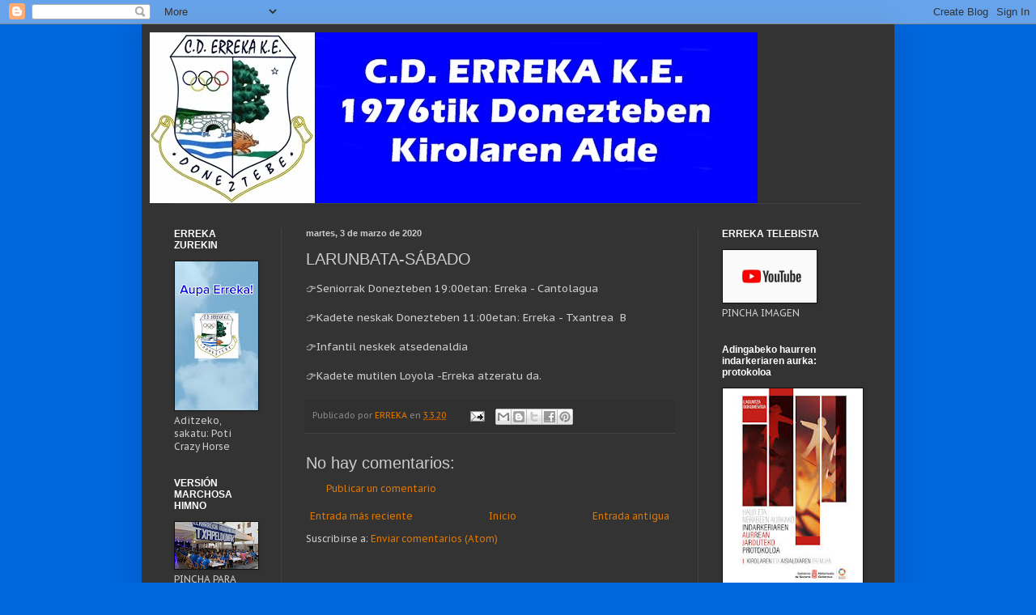

--- FILE ---
content_type: text/html; charset=UTF-8
request_url: http://www.erreka.org/2020/03/larunbata-sabado.html
body_size: 12688
content:
<!DOCTYPE html>
<html class='v2' dir='ltr' lang='es'>
<head>
<link href='https://www.blogger.com/static/v1/widgets/335934321-css_bundle_v2.css' rel='stylesheet' type='text/css'/>
<meta content='width=1100' name='viewport'/>
<meta content='text/html; charset=UTF-8' http-equiv='Content-Type'/>
<meta content='blogger' name='generator'/>
<link href='http://www.erreka.org/favicon.ico' rel='icon' type='image/x-icon'/>
<link href='http://www.erreka.org/2020/03/larunbata-sabado.html' rel='canonical'/>
<link rel="alternate" type="application/atom+xml" title="C.D.ERREKA K.E. - Atom" href="http://www.erreka.org/feeds/posts/default" />
<link rel="alternate" type="application/rss+xml" title="C.D.ERREKA K.E. - RSS" href="http://www.erreka.org/feeds/posts/default?alt=rss" />
<link rel="service.post" type="application/atom+xml" title="C.D.ERREKA K.E. - Atom" href="https://www.blogger.com/feeds/5849160626081225730/posts/default" />

<link rel="alternate" type="application/atom+xml" title="C.D.ERREKA K.E. - Atom" href="http://www.erreka.org/feeds/8576789820882408450/comments/default" />
<!--Can't find substitution for tag [blog.ieCssRetrofitLinks]-->
<meta content='http://www.erreka.org/2020/03/larunbata-sabado.html' property='og:url'/>
<meta content='LARUNBATA-SÁBADO' property='og:title'/>
<meta content='👉Seniorrak Donezteben 19:00etan: Erreka - Cantolagua  👉Kadete neskak Donezteben 11:00etan: Erreka - Txantrea  B  👉Infantil neskek atseden...' property='og:description'/>
<title>C.D.ERREKA K.E.: LARUNBATA-SÁBADO</title>
<style type='text/css'>@font-face{font-family:'PT Sans Caption';font-style:normal;font-weight:400;font-display:swap;src:url(//fonts.gstatic.com/s/ptsanscaption/v20/0FlMVP6Hrxmt7-fsUFhlFXNIlpcadw_xYS2ix0YK.woff2)format('woff2');unicode-range:U+0460-052F,U+1C80-1C8A,U+20B4,U+2DE0-2DFF,U+A640-A69F,U+FE2E-FE2F;}@font-face{font-family:'PT Sans Caption';font-style:normal;font-weight:400;font-display:swap;src:url(//fonts.gstatic.com/s/ptsanscaption/v20/0FlMVP6Hrxmt7-fsUFhlFXNIlpcafg_xYS2ix0YK.woff2)format('woff2');unicode-range:U+0301,U+0400-045F,U+0490-0491,U+04B0-04B1,U+2116;}@font-face{font-family:'PT Sans Caption';font-style:normal;font-weight:400;font-display:swap;src:url(//fonts.gstatic.com/s/ptsanscaption/v20/0FlMVP6Hrxmt7-fsUFhlFXNIlpcadA_xYS2ix0YK.woff2)format('woff2');unicode-range:U+0100-02BA,U+02BD-02C5,U+02C7-02CC,U+02CE-02D7,U+02DD-02FF,U+0304,U+0308,U+0329,U+1D00-1DBF,U+1E00-1E9F,U+1EF2-1EFF,U+2020,U+20A0-20AB,U+20AD-20C0,U+2113,U+2C60-2C7F,U+A720-A7FF;}@font-face{font-family:'PT Sans Caption';font-style:normal;font-weight:400;font-display:swap;src:url(//fonts.gstatic.com/s/ptsanscaption/v20/0FlMVP6Hrxmt7-fsUFhlFXNIlpcaeg_xYS2ixw.woff2)format('woff2');unicode-range:U+0000-00FF,U+0131,U+0152-0153,U+02BB-02BC,U+02C6,U+02DA,U+02DC,U+0304,U+0308,U+0329,U+2000-206F,U+20AC,U+2122,U+2191,U+2193,U+2212,U+2215,U+FEFF,U+FFFD;}</style>
<style id='page-skin-1' type='text/css'><!--
/*
-----------------------------------------------
Blogger Template Style
Name:     Simple
Designer: Blogger
URL:      www.blogger.com
----------------------------------------------- */
/* Content
----------------------------------------------- */
body {
font: normal normal 12px PT Sans Caption;
color: #cccccc;
background: #0067dd none repeat scroll top left;
padding: 0 40px 40px 40px;
}
html body .region-inner {
min-width: 0;
max-width: 100%;
width: auto;
}
h2 {
font-size: 22px;
}
a:link {
text-decoration:none;
color: #dd7700;
}
a:visited {
text-decoration:none;
color: #cc6600;
}
a:hover {
text-decoration:underline;
color: #cc6600;
}
.body-fauxcolumn-outer .fauxcolumn-inner {
background: transparent none repeat scroll top left;
_background-image: none;
}
.body-fauxcolumn-outer .cap-top {
position: absolute;
z-index: 1;
height: 400px;
width: 100%;
}
.body-fauxcolumn-outer .cap-top .cap-left {
width: 100%;
background: transparent none repeat-x scroll top left;
_background-image: none;
}
.content-outer {
-moz-box-shadow: 0 0 40px rgba(0, 0, 0, .15);
-webkit-box-shadow: 0 0 5px rgba(0, 0, 0, .15);
-goog-ms-box-shadow: 0 0 10px #333333;
box-shadow: 0 0 40px rgba(0, 0, 0, .15);
margin-bottom: 1px;
}
.content-inner {
padding: 10px 10px;
}
.content-inner {
background-color: #333333;
}
/* Header
----------------------------------------------- */
.header-outer {
background: transparent none repeat-x scroll 0 -400px;
_background-image: none;
}
.Header h1 {
font: normal bold 60px Impact, sans-serif;
color: #ffffff;
text-shadow: -1px -1px 1px rgba(0, 0, 0, .2);
}
.Header h1 a {
color: #ffffff;
}
.Header .description {
font-size: 140%;
color: #aaaaaa;
}
.header-inner .Header .titlewrapper {
padding: 22px 30px;
}
.header-inner .Header .descriptionwrapper {
padding: 0 30px;
}
/* Tabs
----------------------------------------------- */
.tabs-inner .section:first-child {
border-top: 1px solid #404040;
}
.tabs-inner .section:first-child ul {
margin-top: -1px;
border-top: 1px solid #404040;
border-left: 0 solid #404040;
border-right: 0 solid #404040;
}
.tabs-inner .widget ul {
background: #222222 none repeat-x scroll 0 -800px;
_background-image: none;
border-bottom: 1px solid #404040;
margin-top: 0;
margin-left: -30px;
margin-right: -30px;
}
.tabs-inner .widget li a {
display: inline-block;
padding: .6em 1em;
font: normal normal 14px Arial, Tahoma, Helvetica, FreeSans, sans-serif;
color: #999999;
border-left: 1px solid #333333;
border-right: 0 solid #404040;
}
.tabs-inner .widget li:first-child a {
border-left: none;
}
.tabs-inner .widget li.selected a, .tabs-inner .widget li a:hover {
color: #ffffff;
background-color: #000000;
text-decoration: none;
}
/* Columns
----------------------------------------------- */
.main-outer {
border-top: 0 solid #404040;
}
.fauxcolumn-left-outer .fauxcolumn-inner {
border-right: 1px solid #404040;
}
.fauxcolumn-right-outer .fauxcolumn-inner {
border-left: 1px solid #404040;
}
/* Headings
----------------------------------------------- */
div.widget > h2,
div.widget h2.title {
margin: 0 0 1em 0;
font: normal bold 12px Arial, Tahoma, Helvetica, FreeSans, sans-serif;
color: #ffffff;
}
/* Widgets
----------------------------------------------- */
.widget .zippy {
color: #999999;
text-shadow: 2px 2px 1px rgba(0, 0, 0, .1);
}
.widget .popular-posts ul {
list-style: none;
}
/* Posts
----------------------------------------------- */
h2.date-header {
font: normal bold 11px Arial, Tahoma, Helvetica, FreeSans, sans-serif;
}
.date-header span {
background-color: transparent;
color: #cccccc;
padding: inherit;
letter-spacing: inherit;
margin: inherit;
}
.main-inner {
padding-top: 30px;
padding-bottom: 30px;
}
.main-inner .column-center-inner {
padding: 0 15px;
}
.main-inner .column-center-inner .section {
margin: 0 15px;
}
.post {
margin: 0 0 25px 0;
}
h3.post-title, .comments h4 {
font: normal normal 20px Arial, Tahoma, Helvetica, FreeSans, sans-serif;
margin: .75em 0 0;
}
.post-body {
font-size: 110%;
line-height: 1.4;
position: relative;
}
.post-body img, .post-body .tr-caption-container, .Profile img, .Image img,
.BlogList .item-thumbnail img {
padding: 0;
background: #111111;
border: 1px solid #111111;
-moz-box-shadow: 1px 1px 5px rgba(0, 0, 0, .1);
-webkit-box-shadow: 1px 1px 5px rgba(0, 0, 0, .1);
box-shadow: 1px 1px 5px rgba(0, 0, 0, .1);
}
.post-body img, .post-body .tr-caption-container {
padding: 1px;
}
.post-body .tr-caption-container {
color: #cccccc;
}
.post-body .tr-caption-container img {
padding: 0;
background: transparent;
border: none;
-moz-box-shadow: 0 0 0 rgba(0, 0, 0, .1);
-webkit-box-shadow: 0 0 0 rgba(0, 0, 0, .1);
box-shadow: 0 0 0 rgba(0, 0, 0, .1);
}
.post-header {
margin: 0 0 1.5em;
line-height: 1.6;
font-size: 90%;
}
.post-footer {
margin: 20px -2px 0;
padding: 5px 10px;
color: #888888;
background-color: #303030;
border-bottom: 1px solid #444444;
line-height: 1.6;
font-size: 90%;
}
#comments .comment-author {
padding-top: 1.5em;
border-top: 1px solid #404040;
background-position: 0 1.5em;
}
#comments .comment-author:first-child {
padding-top: 0;
border-top: none;
}
.avatar-image-container {
margin: .2em 0 0;
}
#comments .avatar-image-container img {
border: 1px solid #111111;
}
/* Comments
----------------------------------------------- */
.comments .comments-content .icon.blog-author {
background-repeat: no-repeat;
background-image: url([data-uri]);
}
.comments .comments-content .loadmore a {
border-top: 1px solid #999999;
border-bottom: 1px solid #999999;
}
.comments .comment-thread.inline-thread {
background-color: #303030;
}
.comments .continue {
border-top: 2px solid #999999;
}
/* Accents
---------------------------------------------- */
.section-columns td.columns-cell {
border-left: 1px solid #404040;
}
.blog-pager {
background: transparent none no-repeat scroll top center;
}
.blog-pager-older-link, .home-link,
.blog-pager-newer-link {
background-color: #333333;
padding: 5px;
}
.footer-outer {
border-top: 0 dashed #bbbbbb;
}
/* Mobile
----------------------------------------------- */
body.mobile  {
background-size: auto;
}
.mobile .body-fauxcolumn-outer {
background: transparent none repeat scroll top left;
}
.mobile .body-fauxcolumn-outer .cap-top {
background-size: 100% auto;
}
.mobile .content-outer {
-webkit-box-shadow: 0 0 3px rgba(0, 0, 0, .15);
box-shadow: 0 0 3px rgba(0, 0, 0, .15);
}
.mobile .tabs-inner .widget ul {
margin-left: 0;
margin-right: 0;
}
.mobile .post {
margin: 0;
}
.mobile .main-inner .column-center-inner .section {
margin: 0;
}
.mobile .date-header span {
padding: 0.1em 10px;
margin: 0 -10px;
}
.mobile h3.post-title {
margin: 0;
}
.mobile .blog-pager {
background: transparent none no-repeat scroll top center;
}
.mobile .footer-outer {
border-top: none;
}
.mobile .main-inner, .mobile .footer-inner {
background-color: #333333;
}
.mobile-index-contents {
color: #cccccc;
}
.mobile-link-button {
background-color: #dd7700;
}
.mobile-link-button a:link, .mobile-link-button a:visited {
color: #ffffff;
}
.mobile .tabs-inner .section:first-child {
border-top: none;
}
.mobile .tabs-inner .PageList .widget-content {
background-color: #000000;
color: #ffffff;
border-top: 1px solid #404040;
border-bottom: 1px solid #404040;
}
.mobile .tabs-inner .PageList .widget-content .pagelist-arrow {
border-left: 1px solid #404040;
}

--></style>
<style id='template-skin-1' type='text/css'><!--
body {
min-width: 930px;
}
.content-outer, .content-fauxcolumn-outer, .region-inner {
min-width: 930px;
max-width: 930px;
_width: 930px;
}
.main-inner .columns {
padding-left: 163px;
padding-right: 233px;
}
.main-inner .fauxcolumn-center-outer {
left: 163px;
right: 233px;
/* IE6 does not respect left and right together */
_width: expression(this.parentNode.offsetWidth -
parseInt("163px") -
parseInt("233px") + 'px');
}
.main-inner .fauxcolumn-left-outer {
width: 163px;
}
.main-inner .fauxcolumn-right-outer {
width: 233px;
}
.main-inner .column-left-outer {
width: 163px;
right: 100%;
margin-left: -163px;
}
.main-inner .column-right-outer {
width: 233px;
margin-right: -233px;
}
#layout {
min-width: 0;
}
#layout .content-outer {
min-width: 0;
width: 800px;
}
#layout .region-inner {
min-width: 0;
width: auto;
}
body#layout div.add_widget {
padding: 8px;
}
body#layout div.add_widget a {
margin-left: 32px;
}
--></style>
<link href='https://www.blogger.com/dyn-css/authorization.css?targetBlogID=5849160626081225730&amp;zx=96daa224-03a9-4744-a173-9aeb7754d61d' media='none' onload='if(media!=&#39;all&#39;)media=&#39;all&#39;' rel='stylesheet'/><noscript><link href='https://www.blogger.com/dyn-css/authorization.css?targetBlogID=5849160626081225730&amp;zx=96daa224-03a9-4744-a173-9aeb7754d61d' rel='stylesheet'/></noscript>
<meta name='google-adsense-platform-account' content='ca-host-pub-1556223355139109'/>
<meta name='google-adsense-platform-domain' content='blogspot.com'/>

<!-- data-ad-client=ca-pub-6750299386444241 -->

</head>
<body class='loading variant-dark'>
<div class='navbar section' id='navbar' name='Barra de navegación'><div class='widget Navbar' data-version='1' id='Navbar1'><script type="text/javascript">
    function setAttributeOnload(object, attribute, val) {
      if(window.addEventListener) {
        window.addEventListener('load',
          function(){ object[attribute] = val; }, false);
      } else {
        window.attachEvent('onload', function(){ object[attribute] = val; });
      }
    }
  </script>
<div id="navbar-iframe-container"></div>
<script type="text/javascript" src="https://apis.google.com/js/platform.js"></script>
<script type="text/javascript">
      gapi.load("gapi.iframes:gapi.iframes.style.bubble", function() {
        if (gapi.iframes && gapi.iframes.getContext) {
          gapi.iframes.getContext().openChild({
              url: 'https://www.blogger.com/navbar/5849160626081225730?po\x3d8576789820882408450\x26origin\x3dhttp://www.erreka.org',
              where: document.getElementById("navbar-iframe-container"),
              id: "navbar-iframe"
          });
        }
      });
    </script><script type="text/javascript">
(function() {
var script = document.createElement('script');
script.type = 'text/javascript';
script.src = '//pagead2.googlesyndication.com/pagead/js/google_top_exp.js';
var head = document.getElementsByTagName('head')[0];
if (head) {
head.appendChild(script);
}})();
</script>
</div></div>
<div class='body-fauxcolumns'>
<div class='fauxcolumn-outer body-fauxcolumn-outer'>
<div class='cap-top'>
<div class='cap-left'></div>
<div class='cap-right'></div>
</div>
<div class='fauxborder-left'>
<div class='fauxborder-right'></div>
<div class='fauxcolumn-inner'>
</div>
</div>
<div class='cap-bottom'>
<div class='cap-left'></div>
<div class='cap-right'></div>
</div>
</div>
</div>
<div class='content'>
<div class='content-fauxcolumns'>
<div class='fauxcolumn-outer content-fauxcolumn-outer'>
<div class='cap-top'>
<div class='cap-left'></div>
<div class='cap-right'></div>
</div>
<div class='fauxborder-left'>
<div class='fauxborder-right'></div>
<div class='fauxcolumn-inner'>
</div>
</div>
<div class='cap-bottom'>
<div class='cap-left'></div>
<div class='cap-right'></div>
</div>
</div>
</div>
<div class='content-outer'>
<div class='content-cap-top cap-top'>
<div class='cap-left'></div>
<div class='cap-right'></div>
</div>
<div class='fauxborder-left content-fauxborder-left'>
<div class='fauxborder-right content-fauxborder-right'></div>
<div class='content-inner'>
<header>
<div class='header-outer'>
<div class='header-cap-top cap-top'>
<div class='cap-left'></div>
<div class='cap-right'></div>
</div>
<div class='fauxborder-left header-fauxborder-left'>
<div class='fauxborder-right header-fauxborder-right'></div>
<div class='region-inner header-inner'>
<div class='header section' id='header' name='Cabecera'><div class='widget Header' data-version='1' id='Header1'>
<div id='header-inner'>
<a href='http://www.erreka.org/' style='display: block'>
<img alt='C.D.ERREKA K.E.' height='211px; ' id='Header1_headerimg' src='https://blogger.googleusercontent.com/img/b/R29vZ2xl/AVvXsEjL_bzF94HbKe_xHLEhtsXGtzaPrB1-sszRbuqjDo7NYEF55EEBvXc3ABO-Fb4AK_CB3L9ZGrLAqiu5Q5_w_KbeLEI7-LE0cpCYGoZ8vLagmSnUicGRcwZJkCSJP42uh1pnzaj84B8Cxgat/' style='display: block' width='751px; '/>
</a>
</div>
</div></div>
</div>
</div>
<div class='header-cap-bottom cap-bottom'>
<div class='cap-left'></div>
<div class='cap-right'></div>
</div>
</div>
</header>
<div class='tabs-outer'>
<div class='tabs-cap-top cap-top'>
<div class='cap-left'></div>
<div class='cap-right'></div>
</div>
<div class='fauxborder-left tabs-fauxborder-left'>
<div class='fauxborder-right tabs-fauxborder-right'></div>
<div class='region-inner tabs-inner'>
<div class='tabs no-items section' id='crosscol' name='Multicolumnas'></div>
<div class='tabs no-items section' id='crosscol-overflow' name='Cross-Column 2'></div>
</div>
</div>
<div class='tabs-cap-bottom cap-bottom'>
<div class='cap-left'></div>
<div class='cap-right'></div>
</div>
</div>
<div class='main-outer'>
<div class='main-cap-top cap-top'>
<div class='cap-left'></div>
<div class='cap-right'></div>
</div>
<div class='fauxborder-left main-fauxborder-left'>
<div class='fauxborder-right main-fauxborder-right'></div>
<div class='region-inner main-inner'>
<div class='columns fauxcolumns'>
<div class='fauxcolumn-outer fauxcolumn-center-outer'>
<div class='cap-top'>
<div class='cap-left'></div>
<div class='cap-right'></div>
</div>
<div class='fauxborder-left'>
<div class='fauxborder-right'></div>
<div class='fauxcolumn-inner'>
</div>
</div>
<div class='cap-bottom'>
<div class='cap-left'></div>
<div class='cap-right'></div>
</div>
</div>
<div class='fauxcolumn-outer fauxcolumn-left-outer'>
<div class='cap-top'>
<div class='cap-left'></div>
<div class='cap-right'></div>
</div>
<div class='fauxborder-left'>
<div class='fauxborder-right'></div>
<div class='fauxcolumn-inner'>
</div>
</div>
<div class='cap-bottom'>
<div class='cap-left'></div>
<div class='cap-right'></div>
</div>
</div>
<div class='fauxcolumn-outer fauxcolumn-right-outer'>
<div class='cap-top'>
<div class='cap-left'></div>
<div class='cap-right'></div>
</div>
<div class='fauxborder-left'>
<div class='fauxborder-right'></div>
<div class='fauxcolumn-inner'>
</div>
</div>
<div class='cap-bottom'>
<div class='cap-left'></div>
<div class='cap-right'></div>
</div>
</div>
<!-- corrects IE6 width calculation -->
<div class='columns-inner'>
<div class='column-center-outer'>
<div class='column-center-inner'>
<div class='main section' id='main' name='Principal'><div class='widget Blog' data-version='1' id='Blog1'>
<div class='blog-posts hfeed'>

          <div class="date-outer">
        
<h2 class='date-header'><span>martes, 3 de marzo de 2020</span></h2>

          <div class="date-posts">
        
<div class='post-outer'>
<div class='post hentry uncustomized-post-template' itemprop='blogPost' itemscope='itemscope' itemtype='http://schema.org/BlogPosting'>
<meta content='5849160626081225730' itemprop='blogId'/>
<meta content='8576789820882408450' itemprop='postId'/>
<a name='8576789820882408450'></a>
<h3 class='post-title entry-title' itemprop='name'>
LARUNBATA-SÁBADO
</h3>
<div class='post-header'>
<div class='post-header-line-1'></div>
</div>
<div class='post-body entry-content' id='post-body-8576789820882408450' itemprop='description articleBody'>
👉Seniorrak Donezteben 19:00etan: Erreka - Cantolagua<br>
<br>👉Kadete neskak Donezteben 11:00etan: Erreka - Txantrea&nbsp; B<br>
<br>👉Infantil neskek atsedenaldia<div><br></div><div>👉Kadete mutilen Loyola -Erreka atzeratu da.</div>
<div style='clear: both;'></div>
</div>
<div class='post-footer'>
<div class='post-footer-line post-footer-line-1'>
<span class='post-author vcard'>
Publicado por
<span class='fn' itemprop='author' itemscope='itemscope' itemtype='http://schema.org/Person'>
<meta content='https://www.blogger.com/profile/11708717972664490584' itemprop='url'/>
<a class='g-profile' href='https://www.blogger.com/profile/11708717972664490584' rel='author' title='author profile'>
<span itemprop='name'>ERREKA</span>
</a>
</span>
</span>
<span class='post-timestamp'>
en
<meta content='http://www.erreka.org/2020/03/larunbata-sabado.html' itemprop='url'/>
<a class='timestamp-link' href='http://www.erreka.org/2020/03/larunbata-sabado.html' rel='bookmark' title='permanent link'><abbr class='published' itemprop='datePublished' title='2020-03-03T15:27:00+01:00'>3.3.20</abbr></a>
</span>
<span class='post-comment-link'>
</span>
<span class='post-icons'>
<span class='item-action'>
<a href='https://www.blogger.com/email-post/5849160626081225730/8576789820882408450' title='Enviar entrada por correo electrónico'>
<img alt='' class='icon-action' height='13' src='https://resources.blogblog.com/img/icon18_email.gif' width='18'/>
</a>
</span>
<span class='item-control blog-admin pid-1649959525'>
<a href='https://www.blogger.com/post-edit.g?blogID=5849160626081225730&postID=8576789820882408450&from=pencil' title='Editar entrada'>
<img alt='' class='icon-action' height='18' src='https://resources.blogblog.com/img/icon18_edit_allbkg.gif' width='18'/>
</a>
</span>
</span>
<div class='post-share-buttons goog-inline-block'>
<a class='goog-inline-block share-button sb-email' href='https://www.blogger.com/share-post.g?blogID=5849160626081225730&postID=8576789820882408450&target=email' target='_blank' title='Enviar por correo electrónico'><span class='share-button-link-text'>Enviar por correo electrónico</span></a><a class='goog-inline-block share-button sb-blog' href='https://www.blogger.com/share-post.g?blogID=5849160626081225730&postID=8576789820882408450&target=blog' onclick='window.open(this.href, "_blank", "height=270,width=475"); return false;' target='_blank' title='Escribe un blog'><span class='share-button-link-text'>Escribe un blog</span></a><a class='goog-inline-block share-button sb-twitter' href='https://www.blogger.com/share-post.g?blogID=5849160626081225730&postID=8576789820882408450&target=twitter' target='_blank' title='Compartir en X'><span class='share-button-link-text'>Compartir en X</span></a><a class='goog-inline-block share-button sb-facebook' href='https://www.blogger.com/share-post.g?blogID=5849160626081225730&postID=8576789820882408450&target=facebook' onclick='window.open(this.href, "_blank", "height=430,width=640"); return false;' target='_blank' title='Compartir con Facebook'><span class='share-button-link-text'>Compartir con Facebook</span></a><a class='goog-inline-block share-button sb-pinterest' href='https://www.blogger.com/share-post.g?blogID=5849160626081225730&postID=8576789820882408450&target=pinterest' target='_blank' title='Compartir en Pinterest'><span class='share-button-link-text'>Compartir en Pinterest</span></a>
</div>
</div>
<div class='post-footer-line post-footer-line-2'>
<span class='post-labels'>
</span>
</div>
<div class='post-footer-line post-footer-line-3'>
<span class='post-location'>
</span>
</div>
</div>
</div>
<div class='comments' id='comments'>
<a name='comments'></a>
<h4>No hay comentarios:</h4>
<div id='Blog1_comments-block-wrapper'>
<dl class='avatar-comment-indent' id='comments-block'>
</dl>
</div>
<p class='comment-footer'>
<a href='https://www.blogger.com/comment/fullpage/post/5849160626081225730/8576789820882408450' onclick='javascript:window.open(this.href, "bloggerPopup", "toolbar=0,location=0,statusbar=1,menubar=0,scrollbars=yes,width=640,height=500"); return false;'>Publicar un comentario</a>
</p>
</div>
</div>

        </div></div>
      
</div>
<div class='blog-pager' id='blog-pager'>
<span id='blog-pager-newer-link'>
<a class='blog-pager-newer-link' href='http://www.erreka.org/2020/03/erreka-cantolagua.html' id='Blog1_blog-pager-newer-link' title='Entrada más reciente'>Entrada más reciente</a>
</span>
<span id='blog-pager-older-link'>
<a class='blog-pager-older-link' href='http://www.erreka.org/2020/03/loyola-erreka-kronika.html' id='Blog1_blog-pager-older-link' title='Entrada antigua'>Entrada antigua</a>
</span>
<a class='home-link' href='http://www.erreka.org/'>Inicio</a>
</div>
<div class='clear'></div>
<div class='post-feeds'>
<div class='feed-links'>
Suscribirse a:
<a class='feed-link' href='http://www.erreka.org/feeds/8576789820882408450/comments/default' target='_blank' type='application/atom+xml'>Enviar comentarios (Atom)</a>
</div>
</div>
</div></div>
</div>
</div>
<div class='column-left-outer'>
<div class='column-left-inner'>
<aside>
<div class='sidebar section' id='sidebar-left-1'><div class='widget Image' data-version='1' id='Image11'>
<h2>ERREKA ZUREKIN</h2>
<div class='widget-content'>
<a href='https://www.youtube.com/watch?v=GvuvfxgTpmU'>
<img alt='ERREKA ZUREKIN' height='184' id='Image11_img' src='https://blogger.googleusercontent.com/img/a/AVvXsEijQkW9G1SpcjXwmASt2lzoSec46x8WZXqPTjRMoiL4ykKuKFQfKEyPYHiOcEGgx0bLRxtpEgUazoSFtkyrGtsqM979nKyyiJPZ429WG1NSjDeQTTVx8ZAPWnjPILNd29YWyGbcq6-30YUrHx_A9EQ_jhZ0TQH75kJQQN8xcgsUX61VpBk3U-riPXtOCPZ5=s184' width='103'/>
</a>
<br/>
<span class='caption'>Aditzeko, sakatu: Poti Crazy Horse</span>
</div>
<div class='clear'></div>
</div><div class='widget Image' data-version='1' id='Image7'>
<h2>VERSIÓN MARCHOSA HIMNO</h2>
<div class='widget-content'>
<a href='http://www.erreka.org/2019/06/nueva-version-del-himno.html'>
<img alt='VERSIÓN MARCHOSA HIMNO' height='58' id='Image7_img' src='https://blogger.googleusercontent.com/img/b/R29vZ2xl/AVvXsEjVfuTWSWjOgxcE44Q4VQcHxs5Yf6pn7dXTtKMH5jDaLrQaVHQNWbGHsSDSeMXgFgzF_BmccFkH-hDSPfLwZReK7J6AetNYdRa6TfOBKxu6QdV93vUOGLGNN6AMOshD_Ygbzb7yspdXnOwN/s103/erreka_eguna_tokikom_735x413.jpg' width='103'/>
</a>
<br/>
<span class='caption'>PINCHA PARA ESCUCHAR NUEVA VERSIÓN</span>
</div>
<div class='clear'></div>
</div><div class='widget Image' data-version='1' id='Image2'>
<h2>LAINOAREN UMEAK, ZERUAREN KOLOREAK</h2>
<div class='widget-content'>
<a href='http://www.erreka.org/2018/10/lainoaren-umeak-zeruaren-koloreak.html'>
<img alt='LAINOAREN UMEAK, ZERUAREN KOLOREAK' height='87' id='Image2_img' src='https://blogger.googleusercontent.com/img/b/R29vZ2xl/AVvXsEhDl4lze2pgAU5ZagA8msvq5ApWfRbXfRZcdBGlnHlAbMetKORFh-uKr7ebSkJhYj5q03KzxnpMbLx9tOWbGCHnkGatMkcnA5Xe0IikJNQ3_azde5TbACO9IN6EGhqpx_IiZxQCTZi0cZsO/s1600/Foto0042.jpg' width='116'/>
</a>
<br/>
<span class='caption'>PINCHA PARA ESCUCHAR EL HIMNO OFICIAL</span>
</div>
<div class='clear'></div>
</div><div class='widget Image' data-version='1' id='Image12'>
<h2>EGIN ZAITEZ BAZKIDE / HAZTE SOCIO</h2>
<div class='widget-content'>
<a href='https://docs.google.com/forms/d/e/1FAIpQLSftMHQizlHhSopYHTfzxgDtENV_mqppWzs-YJYRwzNF1muObQ/viewform?c=0&w=1'>
<img alt='EGIN ZAITEZ BAZKIDE / HAZTE SOCIO' height='164' id='Image12_img' src='https://blogger.googleusercontent.com/img/a/AVvXsEgDgKUx1LKd4CojTL45HC186lABDHODEaFYGMHPe0m3mlR4-ZEYO6QpENMdSBgbooI2eNxaHRkTRrD1e3EnY0qf_ITPS87xP2YYfk3QUTRaRIkjSvPXr7P4qByz4v9qYjRWm2pSeyqm5yBGxTo0kqWHOTC3p9LzhR3iZv7lYcZkPn3Sk-lpuWRomb-Lfg=s164' width='116'/>
</a>
<br/>
<span class='caption'>Sakatu irudia / Pincha imagen</span>
</div>
<div class='clear'></div>
</div><div class='widget Text' data-version='1' id='Text3'>
<h2 class='title'>HIMNO</h2>
<div class='widget-content'>
<span =""><b><em =""    style="font-family:&quot;;font-size:13px;color:#3d85c6;"><span style="font-family:&quot;;">DONEZTEBE ALDEAN </span></em><br style="background-color: #3d85c6; font-family: Arial, Tahoma, Helvetica, FreeSans, sans-serif; font-size: 13px;" /><em =""    style="font-family:&quot;;font-size:13px;color:#3d85c6;"><span style="font-family:&quot;;">SORTU ZEN LAINOPEAN </span></em><br style="background-color: #3d85c6; font-family: Arial, Tahoma, Helvetica, FreeSans, sans-serif; font-size: 13px;" /><em =""    style="font-family:&quot;;font-size:13px;color:#3d85c6;"><span style="font-family:&quot;;">KIROLA DU HELBURU </span></em><br style="background-color: #3d85c6; font-family: Arial, Tahoma, Helvetica, FreeSans, sans-serif; font-size: 13px;" /><em =""    style="font-family:&quot;;font-size:13px;color:#3d85c6;"><span style="font-family:&quot;;">GUZTIOK ELKARLANEAN </span></em><br style="background-color: #3d85c6; font-family: Arial, Tahoma, Helvetica, FreeSans, sans-serif; font-size: 13px;" /><em =""    style="font-family:&quot;;font-size:13px;color:#3d85c6;"><br /></em><em =""    style="font-family:&quot;;font-size:13px;color:#3d85c6;"><span style="font-family:&quot;;">LAINOAREN UMEAK </span></em><br style="background-color: #3d85c6; font-family: Arial, Tahoma, Helvetica, FreeSans, sans-serif; font-size: 13px;" /><em =""    style="font-family:&quot;;font-size:13px;color:#3d85c6;"><span style="font-family:&quot;;">ZERUAREN KOLOREAK </span></em><br style="background-color: #3d85c6; font-family: Arial, Tahoma, Helvetica, FreeSans, sans-serif; font-size: 13px;" /><br style="background-color: #3d85c6; font-family: Arial, Tahoma, Helvetica, FreeSans, sans-serif; font-size: 13px;" /><em =""    style="font-family:&quot;;font-size:13px;color:#3d85c6;"><span style="font-family:&quot;;">ERREKA DUGU GORPUTZA </span></em><br style="background-color: #3d85c6; font-family: Arial, Tahoma, Helvetica, FreeSans, sans-serif; font-size: 13px;" /><em =""    style="font-family:&quot;;font-size:13px;color:#3d85c6;"><span style="font-family:&quot;;">JENDEA BERRIZ ARIMA </span></em><br style="background-color: #3d85c6; font-family: Arial, Tahoma, Helvetica, FreeSans, sans-serif; font-size: 13px;" /><em =""    style="font-family:&quot;;font-size:13px;color:#3d85c6;"><span style="font-family:&quot;;">SASOIA DA GURE HITZA </span></em><br style="background-color: #3d85c6; font-family: Arial, Tahoma, Helvetica, FreeSans, sans-serif; font-size: 13px;" /><em =""    style="font-family:&quot;;font-size:13px;color:#3d85c6;"><span style="font-family:&quot;;">INDARRA ETA KEMENA </span></em><br style="background-color: #3d85c6; font-family: Arial, Tahoma, Helvetica, FreeSans, sans-serif; font-size: 13px;" /><br style="background-color: #3d85c6; font-family: Arial, Tahoma, Helvetica, FreeSans, sans-serif; font-size: 13px;" /><em =""    style="font-family:&quot;;font-size:13px;color:#3d85c6;"><span style="font-family:&quot;;">ERREKA IZEN EDERRA </span></em><br style="background-color: #3d85c6; font-family: Arial, Tahoma, Helvetica, FreeSans, sans-serif; font-size: 13px;" /><em =""    style="font-family:&quot;;font-size:13px;color:#3d85c6;"><span style="font-family:&quot;;">ZABALTZEN ARI GARENA</span></em><br style="background-color: #3d85c6; font-family: Arial, Tahoma, Helvetica, FreeSans, sans-serif; font-size: 13px;" /><em =""    style="font-family:&quot;;font-size:13px;color:#3d85c6;"><span style="font-family:&quot;;">BIHOTZEAN DARAMAGUNA </span></em><br style="background-color: #3d85c6; font-family: Arial, Tahoma, Helvetica, FreeSans, sans-serif; font-size: 13px;" /><em =""    style="font-family:&quot;;font-size:13px;color:#3d85c6;"><span style="font-family:&quot;;">MUNDU GUZTIAN BARRENA</span></em><br style="background-color: #3d85c6; font-family: Arial, Tahoma, Helvetica, FreeSans, sans-serif; font-size: 13px;" /><br style="background-color: #3d85c6; font-family: Arial, Tahoma, Helvetica, FreeSans, sans-serif; font-size: 13px;" /><em =""    style="font-family:&quot;;font-size:13px;color:#3d85c6;"><span style="font-family:&quot;;">LAINOAREN UMEAK </span></em><br style="background-color: #3d85c6; font-family: Arial, Tahoma, Helvetica, FreeSans, sans-serif; font-size: 13px;" /><em =""    style="font-family:&quot;;font-size:13px;color:#3d85c6;"><span style="font-family:&quot;;">ZERUAREN KOLOREAK </span></em><br style="background-color: #3d85c6; font-family: Arial, Tahoma, Helvetica, FreeSans, sans-serif; font-size: 13px;" /><em =""    style="font-family:&quot;;font-size:13px;color:#3d85c6;"><br /></em><em =""    style="font-family:&quot;;font-size:13px;color:#3d85c6;"><span style="font-family:&quot;;">ERREKA DUGU GORPUTZA </span></em><br style="background-color: #3d85c6; font-family: Arial, Tahoma, Helvetica, FreeSans, sans-serif; font-size: 13px;" /><em =""    style="font-family:&quot;;font-size:13px;color:#3d85c6;"><span style="font-family:&quot;;">JENDEA BERRIZ ARIMA </span></em><br style="background-color: #3d85c6; font-family: Arial, Tahoma, Helvetica, FreeSans, sans-serif; font-size: 13px;" /><em =""    style="font-family:&quot;;font-size:13px;color:#3d85c6;"><span style="font-family:&quot;;">SASOIA DA GURE HITZA </span></em><br style="background-color: #3d85c6; font-family: Arial, Tahoma, Helvetica, FreeSans, sans-serif; font-size: 13px;" /><em ="" color="#3d85c6" face="&quot;" size="13px"><span style="font-family:&quot;;">INDARRA ETA KEMENA </span></em><br style="background-color: #3d85c6; font-family: Arial, Tahoma, Helvetica, FreeSans, sans-serif; font-size: 13px;" /><br style="background-color: #3d85c6; font-family: Arial, Tahoma, Helvetica, FreeSans, sans-serif; font-size: 13px;" /><em ="" color="#3d85c6" face="&quot;" size="13px"><span style="font-family:&quot;;">ERREKA IZEN EDERRA </span></em><br style="background-color: #3d85c6; font-family: Arial, Tahoma, Helvetica, FreeSans, sans-serif; font-size: 13px;" /><em style="font-size: 13px;"><span style="font-family:&quot;;">ZABALTZEN ARI GARENA </span></em><br style="background-color: #3d85c6; font-family: Arial, Tahoma, Helvetica, FreeSans, sans-serif; font-size: 13px;" /><em style="font-size: 13px;"><span style="font-family:&quot;;">BIHOTZEAN DARAMAGUNA </span></em><br style="background-color: #3d85c6; font-family: Arial, Tahoma, Helvetica, FreeSans, sans-serif; font-size: 13px;" /><em    style="font-family:&quot;;font-size:13px;color:#3d85c6;"><span style="font-family:&quot;;">MUNDU GUZTIAN BARRENA</span></em><br style="background-color: #3d85c6; font-family: Arial, Tahoma, Helvetica, FreeSans, sans-serif; font-size: 13px;" /><em    style="font-family:&quot;;font-size:13px;color:#3d85c6;"><br /></em><em    style="font-family:&quot;;font-size:13px;color:#3d85c6;"><span style="font-family:&quot;;">LAINOAREN UMEAK </span></em><br style="background-color: #3d85c6; font-family: Arial, Tahoma, Helvetica, FreeSans, sans-serif; font-size: 13px;" /><em    style="font-family:&quot;;font-size:13px;color:#3d85c6;"><span style="font-family:&quot;;">ZERUAREN KOLOREAK</span></em><br style="background-color: #3d85c6; font-family: Arial, Tahoma, Helvetica, FreeSans, sans-serif; font-size: 13px;" /><br style="background-color: #3d85c6; font-family: Arial, Tahoma, Helvetica, FreeSans, sans-serif; font-size: 13px;" /><em    style="font-family:&quot;;font-size:13px;color:#3d85c6;"><span style="font-family:&quot;;">KIROLA DU HELBURU </span></em><br style="background-color: #3d85c6; font-family: Arial, Tahoma, Helvetica, FreeSans, sans-serif; font-size: 13px;" /><em color="#3d85c6" face="&quot;" size="13px"><span style="font-family:&quot;;">GUZTIOK ELKARLANEAN</span></em></b></span>
</div>
<div class='clear'></div>
</div><div class='widget Image' data-version='1' id='Image6'>
<h2>CLUB AVIA-ERREKA TXARTELA</h2>
<div class='widget-content'>
<a href='http://www.erreka.org/2014/07/tarjeta-club-avia-erreka.html'>
<img alt='CLUB AVIA-ERREKA TXARTELA' height='87' id='Image6_img' src='https://blogger.googleusercontent.com/img/b/R29vZ2xl/AVvXsEhlV43THg0XQ2yU6V_MvWumbTyOYQo6JWiGUzAqEMp-Etdhp10ROs2zzjwmyF5oSLJX5q1rS0YWgpBleN5cCjp8YraDbZXclsdJGCAMb5aCrncxrJSldBo7_dz7ZeyoSwwvSZP8B5Si4us/s1600/20140710_102738.jpg' width='116'/>
</a>
<br/>
<span class='caption'>+ INFO: pincha imagen</span>
</div>
<div class='clear'></div>
</div><div class='widget Image' data-version='1' id='Image3'>
<h2>ERREKA (1976-2022)</h2>
<div class='widget-content'>
<a href='http://www.erreka.org'>
<img alt='ERREKA (1976-2022)' height='116' id='Image3_img' src='https://blogger.googleusercontent.com/img/b/R29vZ2xl/AVvXsEhUfxhviqI4vdwEZCmfrUALnF4NsDG5tf8AErX6bQRoDs62o7_5J6GijePmPkY4Mc4tfvpPQW7Fs3xwPxCsczVjmOIscsOUpilrFofmN-O1jdU3VxdKq-QonOUtMN5vTUKUcLiEcE1TRAjo/s116/descarga.jpg' width='116'/>
</a>
<br/>
<span class='caption'>46 urte kirolaren alde</span>
</div>
<div class='clear'></div>
</div><div class='widget Image' data-version='1' id='Image1'>
<h2>GURE HERRIA</h2>
<div class='widget-content'>
<img alt='GURE HERRIA' height='76' id='Image1_img' src='https://blogger.googleusercontent.com/img/b/R29vZ2xl/AVvXsEgDOkvMhZdYOBTM8hqY4n1IrxY8ELYp8lvhu5HGmArU5Xer1G_NDIFlpq-TISFxYzPianNwSKL2OUcACJUOkvyRACb3moLN9ik3I7s3qWBNHJQXx173Ix7n1D1qv_y-RUpmlA2UWzD7IBLf/s240/DONEZTEBE.jpg' width='107'/>
<br/>
<span class='caption'>DONEZTEBE / SANTESTEBAN</span>
</div>
<div class='clear'></div>
</div></div>
</aside>
</div>
</div>
<div class='column-right-outer'>
<div class='column-right-inner'>
<aside>
<div class='sidebar section' id='sidebar-right-1'><div class='widget Image' data-version='1' id='Image10'>
<h2>ERREKA TELEBISTA</h2>
<div class='widget-content'>
<a href='https://www.youtube.com/user/CDErreka'>
<img alt='ERREKA TELEBISTA' height='65' id='Image10_img' src='https://blogger.googleusercontent.com/img/b/R29vZ2xl/AVvXsEjDQNU_x-haCJ57P-75mnEI-cRDJsOQdbyJyt-JHFZcdRCWJM6heULwbNPuqa1eT_4vWgRE5hMpmMQUbAiiXb6_uDjNBTEYp_jtVBd_bA-yZC_uYz3xH6BYz3MORBsb6qT_tQafp0TrXals/s1600/YouTube-cerrar-canales-comercialmente-viables_1299790012_298908_1024x576.jpg' width='116'/>
</a>
<br/>
<span class='caption'>PINCHA IMAGEN</span>
</div>
<div class='clear'></div>
</div><div class='widget Image' data-version='1' id='Image4'>
<h2>Adingabeko haurren indarkeriaren aurka: protokoloa</h2>
<div class='widget-content'>
<a href='https://www.navarra.es/documents/48192/27229120/270723+CU+Protocolo+deporte_eus.pdf/6b9b07fe-7428-f632-91e5-ae359cc66ecb?t=1690383284725'>
<img alt='Adingabeko haurren indarkeriaren aurka: protokoloa' height='244' id='Image4_img' src='https://blogger.googleusercontent.com/img/a/AVvXsEjx8k8-d3UNzSjIa45gjU0znrFCOij_cHsypyDY7B4i8n35WHsUVa3H4iQmZ__1O0A4THr14S9q35405HLPqZDnZ-MOZFzyhfktrecGXEsXnJxVRvdGHdqTUgw9acsH7AB5ZxL_PHaUMIbfGFQEPk5Z-D0nRgIq1i4OLFHHK25ZcAhCMZ97EvcD7CIyHGuu=s244' width='173'/>
</a>
<br/>
<span class='caption'>Sakatu irudia</span>
</div>
<div class='clear'></div>
</div><div class='widget Image' data-version='1' id='Image9'>
<h2>TikTok</h2>
<div class='widget-content'>
<a href='https://www.tiktok.com/@erreka_kirol_elkartea'>
<img alt='TikTok' height='66' id='Image9_img' src='https://blogger.googleusercontent.com/img/a/AVvXsEhRrH4xHcmAzZY0Gs_Jb3-iHk2D6NGXyKqb8SRe4j0oNb5AF20IJtJGPPepgMc_nH4z6dIzGslHylhs9HsTWKd-O7odPX4Y0Xy187yW7c2yTKIPBECIyZ4kL9wNtK_8Q6qSOJZNB57-vdxq-lRU7EYaUn1ot6HkZu5RWC50Gxnyw8H97UQ-5TGANvcgBYtV=s173' width='173'/>
</a>
<br/>
<span class='caption'>Sakatu irudia</span>
</div>
<div class='clear'></div>
</div><div class='widget Image' data-version='1' id='Image8'>
<h2>Instagram Erreka</h2>
<div class='widget-content'>
<a href='http://www.instagram.com/errekakirolelkartea/'>
<img alt='Instagram Erreka' height='88' id='Image8_img' src='https://blogger.googleusercontent.com/img/b/R29vZ2xl/AVvXsEizZVLF3vXObqaAyjnmIUUsBHyiO4oFTTpJKJKSdxlTkibEwSvz0Q7st_R5C7XjeTFXmlgsMWagTJhdcYGaVBF9lSaa7sGA-7ushZd9st18bhuiAWPRJ5CMeXsVpHoUTKS2__kWudn9nEDl/s1600/images.jpeg' width='116'/>
</a>
<br/>
<span class='caption'>Pincha imagen</span>
</div>
<div class='clear'></div>
</div><div class='widget Image' data-version='1' id='Image5'>
<h2>FACEBOOK C.D.ERREKA K.E.</h2>
<div class='widget-content'>
<a href='https://www.facebook.com/erreka.kirolelkartea'>
<img alt='FACEBOOK C.D.ERREKA K.E.' height='161' id='Image5_img' src='http://3.bp.blogspot.com/_wxneeS8QErc/Sx-jRu2L6oI/AAAAAAAAENI/Yue6AIuS-yc/S240/Erreka+Facebooken.jpg' width='240'/>
</a>
<br/>
<span class='caption'>Pincha imagen</span>
</div>
<div class='clear'></div>
</div><div class='widget HTML' data-version='1' id='HTML2'>
<h2 class='title'>TWITTER ERREKA</h2>
<div class='widget-content'>
https://x.com/CDErreka
</div>
<div class='clear'></div>
</div>
<div class='widget Profile' data-version='1' id='Profile1'>
<h2>BLOG ERREKA</h2>
<div class='widget-content'>
<a href='https://www.blogger.com/profile/11708717972664490584'><img alt='Mi foto' class='profile-img' height='80' src='//blogger.googleusercontent.com/img/b/R29vZ2xl/AVvXsEidMKUWiK3Ivys3LTGJoVDZyZGh2Yxwuz7wuNolRKnyHyq0lYQfkGNndlz3RIRgzrDstQJTHDri-Mbxovf1XCYUqJZ3_57m4m9Hs4VuBjdDTwYHvY_zLFQQzH7g06_kHA/s109/eskudoona.jpg' width='77'/></a>
<dl class='profile-datablock'>
<dt class='profile-data'>
<a class='profile-name-link g-profile' href='https://www.blogger.com/profile/11708717972664490584' rel='author' style='background-image: url(//www.blogger.com/img/logo-16.png);'>
ERREKA
</a>
</dt>
<dd class='profile-textblock'>Ongi etorri Erreka Kirol Elkarteari buruzko Blog-era. Bertan ekitaldi, emaitza eta notizi desberdinak idatziko dira ///


Éste Blog tiene como objetivo dar información sobre actividades, resultados y noticias del Erreka.</dd>
</dl>
<a class='profile-link' href='https://www.blogger.com/profile/11708717972664490584' rel='author'>Ver todo mi perfil</a>
<div class='clear'></div>
</div>
</div><div class='widget Text' data-version='1' id='Text1'>
<h2 class='title'>BISITARI KOPURUA</h2>
<div class='widget-content'>
<div><span style="font-family:Georgia, serif;"><a href="http://www.contadorvisitasgratis.com/" target="_Blank" title="contador de visitas gratis">contador de visitas gratis</a><br /></span></div><div><span style="font-family:Georgia, serif;"><script src="http://counter6.allfreecounter.com/private/countertab.js?c=087eae54cb16327efe38edfd808ea20c" type="text/javascript"></script></span></div><div><span style="font-family:Georgia, serif;">        </span></div>
</div>
<div class='clear'></div>
</div><div class='widget HTML' data-version='1' id='HTML5'>
<h2 class='title'>EGURALDIA / EL TIEMPO</h2>
<div class='widget-content'>
<div id="c_83709b63f56b6780c75bfcb167e63415"><h2><a id="h_83709b63f56b6780c75bfcb167e63415" href="http://www.eltiempo.es/">pronóstico Tiempo</a></h2><a id="l_83709b63f56b6780c75bfcb167e63415" href="http://www.eltiempo.es/doneztebe.html">El Tiempo Doneztebe</a></div><script src="http://www.eltiempo.es/widget/widget_loader/83709b63f56b6780c75bfcb167e63415" type="text/javascript"></script>
</div>
<div class='clear'></div>
</div></div>
</aside>
</div>
</div>
</div>
<div style='clear: both'></div>
<!-- columns -->
</div>
<!-- main -->
</div>
</div>
<div class='main-cap-bottom cap-bottom'>
<div class='cap-left'></div>
<div class='cap-right'></div>
</div>
</div>
<footer>
<div class='footer-outer'>
<div class='footer-cap-top cap-top'>
<div class='cap-left'></div>
<div class='cap-right'></div>
</div>
<div class='fauxborder-left footer-fauxborder-left'>
<div class='fauxborder-right footer-fauxborder-right'></div>
<div class='region-inner footer-inner'>
<div class='foot no-items section' id='footer-1'></div>
<table border='0' cellpadding='0' cellspacing='0' class='section-columns columns-2'>
<tbody>
<tr>
<td class='first columns-cell'>
<div class='foot no-items section' id='footer-2-1'></div>
</td>
<td class='columns-cell'>
<div class='foot no-items section' id='footer-2-2'></div>
</td>
</tr>
</tbody>
</table>
<!-- outside of the include in order to lock Attribution widget -->
<div class='foot section' id='footer-3' name='Pie de página'><div class='widget Attribution' data-version='1' id='Attribution1'>
<div class='widget-content' style='text-align: center;'>
Tema Sencillo. Con la tecnología de <a href='https://www.blogger.com' target='_blank'>Blogger</a>.
</div>
<div class='clear'></div>
</div></div>
</div>
</div>
<div class='footer-cap-bottom cap-bottom'>
<div class='cap-left'></div>
<div class='cap-right'></div>
</div>
</div>
</footer>
<!-- content -->
</div>
</div>
<div class='content-cap-bottom cap-bottom'>
<div class='cap-left'></div>
<div class='cap-right'></div>
</div>
</div>
</div>
<script type='text/javascript'>
    window.setTimeout(function() {
        document.body.className = document.body.className.replace('loading', '');
      }, 10);
  </script>

<script type="text/javascript" src="https://www.blogger.com/static/v1/widgets/3845888474-widgets.js"></script>
<script type='text/javascript'>
window['__wavt'] = 'AOuZoY7WNQZTzINWIRUiz0wyj0pCQa6T6Q:1768584289793';_WidgetManager._Init('//www.blogger.com/rearrange?blogID\x3d5849160626081225730','//www.erreka.org/2020/03/larunbata-sabado.html','5849160626081225730');
_WidgetManager._SetDataContext([{'name': 'blog', 'data': {'blogId': '5849160626081225730', 'title': 'C.D.ERREKA K.E.', 'url': 'http://www.erreka.org/2020/03/larunbata-sabado.html', 'canonicalUrl': 'http://www.erreka.org/2020/03/larunbata-sabado.html', 'homepageUrl': 'http://www.erreka.org/', 'searchUrl': 'http://www.erreka.org/search', 'canonicalHomepageUrl': 'http://www.erreka.org/', 'blogspotFaviconUrl': 'http://www.erreka.org/favicon.ico', 'bloggerUrl': 'https://www.blogger.com', 'hasCustomDomain': true, 'httpsEnabled': false, 'enabledCommentProfileImages': true, 'gPlusViewType': 'FILTERED_POSTMOD', 'adultContent': false, 'analyticsAccountNumber': '', 'encoding': 'UTF-8', 'locale': 'es', 'localeUnderscoreDelimited': 'es', 'languageDirection': 'ltr', 'isPrivate': false, 'isMobile': false, 'isMobileRequest': false, 'mobileClass': '', 'isPrivateBlog': false, 'isDynamicViewsAvailable': true, 'feedLinks': '\x3clink rel\x3d\x22alternate\x22 type\x3d\x22application/atom+xml\x22 title\x3d\x22C.D.ERREKA K.E. - Atom\x22 href\x3d\x22http://www.erreka.org/feeds/posts/default\x22 /\x3e\n\x3clink rel\x3d\x22alternate\x22 type\x3d\x22application/rss+xml\x22 title\x3d\x22C.D.ERREKA K.E. - RSS\x22 href\x3d\x22http://www.erreka.org/feeds/posts/default?alt\x3drss\x22 /\x3e\n\x3clink rel\x3d\x22service.post\x22 type\x3d\x22application/atom+xml\x22 title\x3d\x22C.D.ERREKA K.E. - Atom\x22 href\x3d\x22https://www.blogger.com/feeds/5849160626081225730/posts/default\x22 /\x3e\n\n\x3clink rel\x3d\x22alternate\x22 type\x3d\x22application/atom+xml\x22 title\x3d\x22C.D.ERREKA K.E. - Atom\x22 href\x3d\x22http://www.erreka.org/feeds/8576789820882408450/comments/default\x22 /\x3e\n', 'meTag': '', 'adsenseClientId': 'ca-pub-6750299386444241', 'adsenseHostId': 'ca-host-pub-1556223355139109', 'adsenseHasAds': false, 'adsenseAutoAds': false, 'boqCommentIframeForm': true, 'loginRedirectParam': '', 'view': '', 'dynamicViewsCommentsSrc': '//www.blogblog.com/dynamicviews/4224c15c4e7c9321/js/comments.js', 'dynamicViewsScriptSrc': '//www.blogblog.com/dynamicviews/2dfa401275732ff9', 'plusOneApiSrc': 'https://apis.google.com/js/platform.js', 'disableGComments': true, 'interstitialAccepted': false, 'sharing': {'platforms': [{'name': 'Obtener enlace', 'key': 'link', 'shareMessage': 'Obtener enlace', 'target': ''}, {'name': 'Facebook', 'key': 'facebook', 'shareMessage': 'Compartir en Facebook', 'target': 'facebook'}, {'name': 'Escribe un blog', 'key': 'blogThis', 'shareMessage': 'Escribe un blog', 'target': 'blog'}, {'name': 'X', 'key': 'twitter', 'shareMessage': 'Compartir en X', 'target': 'twitter'}, {'name': 'Pinterest', 'key': 'pinterest', 'shareMessage': 'Compartir en Pinterest', 'target': 'pinterest'}, {'name': 'Correo electr\xf3nico', 'key': 'email', 'shareMessage': 'Correo electr\xf3nico', 'target': 'email'}], 'disableGooglePlus': true, 'googlePlusShareButtonWidth': 0, 'googlePlusBootstrap': '\x3cscript type\x3d\x22text/javascript\x22\x3ewindow.___gcfg \x3d {\x27lang\x27: \x27es\x27};\x3c/script\x3e'}, 'hasCustomJumpLinkMessage': false, 'jumpLinkMessage': 'Leer m\xe1s', 'pageType': 'item', 'postId': '8576789820882408450', 'pageName': 'LARUNBATA-S\xc1BADO', 'pageTitle': 'C.D.ERREKA K.E.: LARUNBATA-S\xc1BADO'}}, {'name': 'features', 'data': {}}, {'name': 'messages', 'data': {'edit': 'Editar', 'linkCopiedToClipboard': 'El enlace se ha copiado en el Portapapeles.', 'ok': 'Aceptar', 'postLink': 'Enlace de la entrada'}}, {'name': 'template', 'data': {'name': 'Simple', 'localizedName': 'Sencillo', 'isResponsive': false, 'isAlternateRendering': false, 'isCustom': false, 'variant': 'dark', 'variantId': 'dark'}}, {'name': 'view', 'data': {'classic': {'name': 'classic', 'url': '?view\x3dclassic'}, 'flipcard': {'name': 'flipcard', 'url': '?view\x3dflipcard'}, 'magazine': {'name': 'magazine', 'url': '?view\x3dmagazine'}, 'mosaic': {'name': 'mosaic', 'url': '?view\x3dmosaic'}, 'sidebar': {'name': 'sidebar', 'url': '?view\x3dsidebar'}, 'snapshot': {'name': 'snapshot', 'url': '?view\x3dsnapshot'}, 'timeslide': {'name': 'timeslide', 'url': '?view\x3dtimeslide'}, 'isMobile': false, 'title': 'LARUNBATA-S\xc1BADO', 'description': '\ud83d\udc49Seniorrak Donezteben 19:00etan: Erreka - Cantolagua  \ud83d\udc49Kadete neskak Donezteben 11:00etan: Erreka - Txantrea\xa0 B  \ud83d\udc49Infantil neskek atseden...', 'url': 'http://www.erreka.org/2020/03/larunbata-sabado.html', 'type': 'item', 'isSingleItem': true, 'isMultipleItems': false, 'isError': false, 'isPage': false, 'isPost': true, 'isHomepage': false, 'isArchive': false, 'isLabelSearch': false, 'postId': 8576789820882408450}}]);
_WidgetManager._RegisterWidget('_NavbarView', new _WidgetInfo('Navbar1', 'navbar', document.getElementById('Navbar1'), {}, 'displayModeFull'));
_WidgetManager._RegisterWidget('_HeaderView', new _WidgetInfo('Header1', 'header', document.getElementById('Header1'), {}, 'displayModeFull'));
_WidgetManager._RegisterWidget('_BlogView', new _WidgetInfo('Blog1', 'main', document.getElementById('Blog1'), {'cmtInteractionsEnabled': false, 'lightboxEnabled': true, 'lightboxModuleUrl': 'https://www.blogger.com/static/v1/jsbin/498020680-lbx__es.js', 'lightboxCssUrl': 'https://www.blogger.com/static/v1/v-css/828616780-lightbox_bundle.css'}, 'displayModeFull'));
_WidgetManager._RegisterWidget('_ImageView', new _WidgetInfo('Image11', 'sidebar-left-1', document.getElementById('Image11'), {'resize': true}, 'displayModeFull'));
_WidgetManager._RegisterWidget('_ImageView', new _WidgetInfo('Image7', 'sidebar-left-1', document.getElementById('Image7'), {'resize': true}, 'displayModeFull'));
_WidgetManager._RegisterWidget('_ImageView', new _WidgetInfo('Image2', 'sidebar-left-1', document.getElementById('Image2'), {'resize': true}, 'displayModeFull'));
_WidgetManager._RegisterWidget('_ImageView', new _WidgetInfo('Image12', 'sidebar-left-1', document.getElementById('Image12'), {'resize': true}, 'displayModeFull'));
_WidgetManager._RegisterWidget('_TextView', new _WidgetInfo('Text3', 'sidebar-left-1', document.getElementById('Text3'), {}, 'displayModeFull'));
_WidgetManager._RegisterWidget('_ImageView', new _WidgetInfo('Image6', 'sidebar-left-1', document.getElementById('Image6'), {'resize': true}, 'displayModeFull'));
_WidgetManager._RegisterWidget('_ImageView', new _WidgetInfo('Image3', 'sidebar-left-1', document.getElementById('Image3'), {'resize': true}, 'displayModeFull'));
_WidgetManager._RegisterWidget('_ImageView', new _WidgetInfo('Image1', 'sidebar-left-1', document.getElementById('Image1'), {'resize': false}, 'displayModeFull'));
_WidgetManager._RegisterWidget('_ImageView', new _WidgetInfo('Image10', 'sidebar-right-1', document.getElementById('Image10'), {'resize': true}, 'displayModeFull'));
_WidgetManager._RegisterWidget('_ImageView', new _WidgetInfo('Image4', 'sidebar-right-1', document.getElementById('Image4'), {'resize': true}, 'displayModeFull'));
_WidgetManager._RegisterWidget('_ImageView', new _WidgetInfo('Image9', 'sidebar-right-1', document.getElementById('Image9'), {'resize': true}, 'displayModeFull'));
_WidgetManager._RegisterWidget('_ImageView', new _WidgetInfo('Image8', 'sidebar-right-1', document.getElementById('Image8'), {'resize': true}, 'displayModeFull'));
_WidgetManager._RegisterWidget('_ImageView', new _WidgetInfo('Image5', 'sidebar-right-1', document.getElementById('Image5'), {'resize': false}, 'displayModeFull'));
_WidgetManager._RegisterWidget('_HTMLView', new _WidgetInfo('HTML2', 'sidebar-right-1', document.getElementById('HTML2'), {}, 'displayModeFull'));
_WidgetManager._RegisterWidget('_ProfileView', new _WidgetInfo('Profile1', 'sidebar-right-1', document.getElementById('Profile1'), {}, 'displayModeFull'));
_WidgetManager._RegisterWidget('_TextView', new _WidgetInfo('Text1', 'sidebar-right-1', document.getElementById('Text1'), {}, 'displayModeFull'));
_WidgetManager._RegisterWidget('_HTMLView', new _WidgetInfo('HTML5', 'sidebar-right-1', document.getElementById('HTML5'), {}, 'displayModeFull'));
_WidgetManager._RegisterWidget('_AttributionView', new _WidgetInfo('Attribution1', 'footer-3', document.getElementById('Attribution1'), {}, 'displayModeFull'));
</script>
</body>
</html>